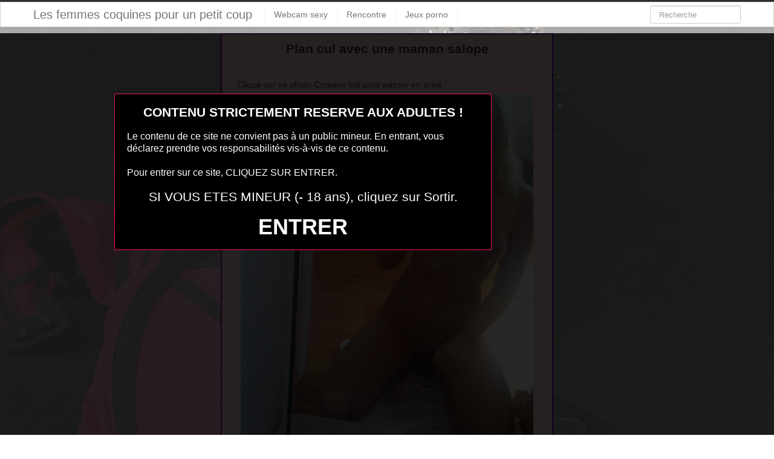

--- FILE ---
content_type: text/html; charset=UTF-8
request_url: https://www.petitcoup.com/coquine-hot/plan-cul-avec-une-maman-salope.html/
body_size: 3321
content:
<!DOCTYPE html><html lang="fr-FR"><head><meta charset="UTF-8" /><meta name="viewport" content="width=device-width, initial-scale=1.0"><link media="all" href="https://www.petitcoup.com/wp-content/cache/autoptimize/css/autoptimize_8133f1dcd5a95d2c19f954bcdb4d4d20.css" rel="stylesheet"><title>Plan cul avec une maman salopeLes femmes coquines pour un petit coup</title><link rel="profile" href="http://gmpg.org/xfn/11" /><link rel="shortcut icon" href="https://www.petitcoup.com/wp-content/themes/ipin-oringal/favicon.ico"><link rel="pingback" href="https://www.petitcoup.com/xmlrpc.php" /> <!--[if lt IE 9]> <script src="http://css3-mediaqueries-js.googlecode.com/svn/trunk/css3-mediaqueries.js"></script> <script src="http://html5shim.googlecode.com/svn/trunk/html5.js"></script> <![endif]--> <!--[if IE 7]><link href="https://www.petitcoup.com/wp-content/themes/ipin-oringal/css/font-awesome-ie7.css" rel="stylesheet"> <![endif]--><meta name='robots' content='index, follow, max-image-preview:large, max-snippet:-1, max-video-preview:-1' /><link rel="canonical" href="https://www.petitcoup.com/coquine-hot/plan-cul-avec-une-maman-salope.html/" /><link href='https://fonts.gstatic.com' crossorigin='anonymous' rel='preconnect' /><link rel="alternate" type="application/rss+xml" title="Les femmes coquines pour un petit coup &raquo; Flux" href="https://www.petitcoup.com/feed/" /> <script type="text/javascript" src="https://www.petitcoup.com/wp-includes/js/jquery/jquery.min.js" id="jquery-core-js"></script> <script type="text/javascript" src="https://www.petitcoup.com/wp-includes/js/jquery/jquery-migrate.min.js" id="jquery-migrate-js"></script> <script type="text/javascript" id="link-juice-optimizer-js-extra">var php_vars = {"ljo_clase":"ljoptimizer"};</script> <script type="text/javascript" src="https://www.petitcoup.com/wp-content/plugins/link-juice-optimizer/public/js/link-juice-optimizer.js" id="link-juice-optimizer-js"></script> <meta name="generator" content="WordPress 6.7.4" /><link rel="alternate" title="oEmbed (JSON)" type="application/json+oembed" href="https://www.petitcoup.com/wp-json/oembed/1.0/embed?url=https%3A%2F%2Fwww.petitcoup.com%2Fcoquine-hot%2Fplan-cul-avec-une-maman-salope.html%2F" /><link rel="alternate" title="oEmbed (XML)" type="text/xml+oembed" href="https://www.petitcoup.com/wp-json/oembed/1.0/embed?url=https%3A%2F%2Fwww.petitcoup.com%2Fcoquine-hot%2Fplan-cul-avec-une-maman-salope.html%2F&#038;format=xml" />  <script type='text/javascript' language='javascript' src='https://www.petitcoup.com/disclaimer.js'></script> </head><body class="post-template-default single single-post postid-1221 single-format-standard"> <noscript><style>#masonry { 		visibility: visible !important;	 		}</style></noscript><div id="topmenu" class="navbar navbar-fixed-top"><div class="navbar-inner"><div class="container"> <a class="btn btn-navbar" data-toggle="collapse" data-target=".nav-collapse"> <i class="icon-bar"></i> <i class="icon-bar"></i> <i class="icon-bar"></i> </a> <a class="brand" href="https://www.petitcoup.com/"> Les femmes coquines pour un petit coup </a><nav id="nav-main" class="nav-collapse" role="navigation"><ul id="menu-menu-1" class="nav"><li class="menu-webcam-sexy"><a href="https://www.petitcoup.com/webcam-sexy/">Webcam sexy</a></li><li class="menu-rencontre"><span  class="ljoptimizer" data-loc="aHR0cHM6Ly94Y2Ftei54eXovdG9vbHMvY29kaXN1aXRlL2dlbl9ib29zdC5waHA%2Fc2lkPTI0JiMwMzg7Y2lkPTU2" data-window="">Rencontre</span></li><li class="menu-jeux-porno"><span  class="ljoptimizer" data-loc="aHR0cHM6Ly90bS1vZmZlcnMuZ2FtaW5nYWR1bHQuY29tL3MvP2s9NjQ3NmVmMTdhNjc0Mg%3D%3D" data-window="">Jeux porno</span></li></ul><form class="navbar-search pull-right" method="get" id="searchform" action="https://www.petitcoup.com/"> <input type="text" class="search-query" placeholder="Recherche" name="s" id="s" value=""></form></nav></div></div></div><div class="container"><div class="row"><div class="span9"><div class="row"><div id="double-left-column" class="span6 pull-right"><div id="post-1221" class="post-wrapper post-1221 post type-post status-publish format-standard has-post-thumbnail category-coquine-hot"><div class="h1-wrapper"><h1>Plan cul avec une maman salope</h1></div><div class="post-content"> Clique sur sa photo Coquine hot pour passer en privé <button class="btnlnk" onclick=" window.open('https://xcamz.xyz/tools/codisuite/gen_boost.php?sid=2&cid=1','_blank')"><img width="518" height="691" src="https://www.petitcoup.com/wp-content/uploads/2018/02/Plan-cul-avec-une-maman-salope.jpg" class="alignleft wp-post-image" alt="" decoding="async" fetchpriority="high" srcset="https://www.petitcoup.com/wp-content/uploads/2018/02/Plan-cul-avec-une-maman-salope.jpg 600w, https://www.petitcoup.com/wp-content/uploads/2018/02/Plan-cul-avec-une-maman-salope-225x300.jpg 225w" sizes="(max-width: 518px) 100vw, 518px" /></button> <button class="messagglovert" onclick=" window.open('https://xcamz.xyz/tools/codisuite/gen_boost.php?sid=2&cid=1','_blank')">Contacte-la sans attendre !</button><div class="clearfix"></div><div class="post-meta-category-tag"> <a href="https://www.petitcoup.com/coquine-hot/" rel="category tag">Coquine hot</a> , <a href="https://www.petitcoup.com/">Plan cul avec une maman salope</a></div></div></div></div><div id="single-right-column" class="span3"><div id="sidebar-left" class="sidebar"> <iframe src="https://xcamz.xyz/tools/codisuite/gen_regie.php?idesp=19&idsite=2" frameborder="no" marginheight="0" marginwidth="0" scrolling="no" height="600" width="160" allowtransparency="true"></iframe></div></div></div></div></div><div id="scrolltotop"><a href="#"><i class="icon-chevron-up"></i><br />Top</a></div></div><div id="footer" class="container"><div class="text-align-center"></div><center><iframe src="https://www.lexozfldkklgvc.com/cp/lfb/index.php?submitconfig=0&promo=evelive&product_id=14&subid1=sidepetitcoup&subid2=&brand=wl&ur=aHR0cDovL2xpdmUuZXJvc3RvLXZpc2lvLmNvbQ%3D%3D&cf0=pc3&cf2=sidepetitcoup&cfsa2=&fi=1&li=1&lia=1&lg=0&sound=0&btn=cta&ctac=5BD130&ctatc=FFFFFF&ctarc=49A12A&ctartc=FFFFFF&ctacc=F9DE9D&ctactc=FFFFFF&ct=eyJlbiI6IkNoYXQgbm93ISIsImZyIjoiVGNoYXRlciAhIiwiZGUiOiJKZXR6dCBjaGF0dGVuISIsIm5sIjoiQ2hhdCBudSEiLCJlcyI6Ilx1MDBhMWNoYXRlYXIhIiwiaXQiOiJDaGF0dGFyZSEifQ%3D%3D&modelSex=F&modelLanguage=FR&modelFigure=S-M-L&modelAge=18%2A40&cf1=X12477&comfrom=687476" width="100%" style="max-width: 600px; min-width: 200px; height: 75vw; max-height: 450px;"  class="block-bordered" frameborder="0" marginheight="0" marginwidth="0" scrolling="no" allow="autoplay" ></iframe></center></div>  <script type="application/ld+json">{"@context":"https:\/\/schema.org\/","@type":"BreadcrumbList","@name":"Les femmes coquines pour un petit coup","itemListElement":[{"@type":"ListItem","position":1,"item":{"@type":"Thing","@id":"https:\/\/www.petitcoup.com","url":"https:\/\/www.petitcoup.com","name":"Les femmes coquines pour un petit coup"}},{"@type":"ListItem","position":2,"item":{"@type":"Thing","@id":"https:\/\/www.petitcoup.com\/coquine-hot\/","url":"https:\/\/www.petitcoup.com\/coquine-hot\/","name":"Coquine hot"}},{"@type":"ListItem","position":3,"item":{"@type":"Thing","@id":"https:\/\/www.petitcoup.com\/coquine-hot\/plan-cul-avec-une-maman-salope.html\/","url":"https:\/\/www.petitcoup.com\/coquine-hot\/plan-cul-avec-une-maman-salope.html\/","name":"Plan cul avec une maman salope"}}]}</script>  <script>jQuery(document).ready(function($) {
			var $scrolltotop = $("#scrolltotop");
			$scrolltotop.css('display', 'none');

			$(function () {
				$(window).scroll(function () {
					if ($(this).scrollTop() > 100) {
						$scrolltotop.slideDown('fast');
					} else {
						$scrolltotop.slideUp('fast');
					}
				});
		
				$scrolltotop.click(function () {
					$('body,html').animate({
						scrollTop: 0
					}, 'fast');
					return false;
				});
			});
		});</script> <script type="text/javascript" id="wp-statistics-tracker-js-extra">var WP_Statistics_Tracker_Object = {"requestUrl":"https:\/\/www.petitcoup.com\/wp-json\/wp-statistics\/v2","ajaxUrl":"https:\/\/www.petitcoup.com\/wp-admin\/admin-ajax.php","hitParams":{"wp_statistics_hit":1,"source_type":"post","source_id":1221,"search_query":"","page_uri":"L2NvcXVpbmUtaG90L3BsYW4tY3VsLWF2ZWMtdW5lLW1hbWFuLXNhbG9wZS5odG1sLw==","signature":"1dfd3af8c82206494c50739aa954f8b8","endpoint":"hit"},"onlineParams":{"wp_statistics_hit":1,"source_type":"post","source_id":1221,"search_query":"","page_uri":"L2NvcXVpbmUtaG90L3BsYW4tY3VsLWF2ZWMtdW5lLW1hbWFuLXNhbG9wZS5odG1sLw==","signature":"1dfd3af8c82206494c50739aa954f8b8","endpoint":"online"},"option":{"userOnline":"1","consentLevel":"disabled","dntEnabled":false,"bypassAdBlockers":false,"isWpConsentApiActive":false,"trackAnonymously":false},"jsCheckTime":"60000"};</script> <script type="text/javascript" src="https://www.petitcoup.com/wp-content/plugins/wp-statistics/assets/js/tracker.js" id="wp-statistics-tracker-js"></script> <script type="text/javascript" src="https://www.petitcoup.com/wp-content/themes/ipin-oringal/js/bootstrap.min.js" id="ipin_bootstrap-js"></script> <script type="text/javascript" src="https://www.petitcoup.com/wp-includes/js/comment-reply.min.js" id="comment-reply-js" async="async" data-wp-strategy="async"></script><center><button onclick="window.open('https://www.erostoclub.com/pages/visiteur','_blank')" class="btnlnk"><img border="0" src="https://erostocam.com/logo3.gif"></button><br> <button onclick="window.open('https://www.erostoclub.com/pages/visiteur','_blank')" class="btnlnk">Communauté Exhib Amateur</button></center></body></html>

--- FILE ---
content_type: text/html; charset=UTF-8
request_url: https://www.lexozfldkklgvc.com/cp/lfb/index.php?submitconfig=0&promo=evelive&product_id=14&subid1=sidepetitcoup&subid2=&brand=wl&ur=aHR0cDovL2xpdmUuZXJvc3RvLXZpc2lvLmNvbQ%3D%3D&cf0=pc3&cf2=sidepetitcoup&cfsa2=&fi=1&li=1&lia=1&lg=0&sound=0&btn=cta&ctac=5BD130&ctatc=FFFFFF&ctarc=49A12A&ctartc=FFFFFF&ctacc=F9DE9D&ctactc=FFFFFF&ct=eyJlbiI6IkNoYXQgbm93ISIsImZyIjoiVGNoYXRlciAhIiwiZGUiOiJKZXR6dCBjaGF0dGVuISIsIm5sIjoiQ2hhdCBudSEiLCJlcyI6Ilx1MDBhMWNoYXRlYXIhIiwiaXQiOiJDaGF0dGFyZSEifQ%3D%3D&modelSex=F&modelLanguage=FR&modelFigure=S-M-L&modelAge=18%2A40&cf1=X12477&comfrom=687476
body_size: 3454
content:
<!DOCTYPE html>
<html lang="uk" class="uk">
<head>
	<title>Live feed</title>
	<!--META-->
	<meta http-equiv="Content-Type" content="text/html; charset=utf-8" />
	<meta name="viewport" content="initial-scale = 1.0,maximum-scale = 1.0, viewport-fit=cover,width=device-width" />
	<meta  name="viewport" content="width=device-width, initial-scale=1.0" />
			
	<!--SCRIPTS JS -->
		<script type="text/javascript" src="https://cdnjs.cloudflare.com/ajax/libs/jquery/1.9.0/jquery.min.js"></script>
<script type="text/javascript" src="https://cdnjs.cloudflare.com/ajax/libs/jquery-cookie/1.4.1/jquery.cookie.js"></script>
<script type="text/javascript" src="https://cdnjs.cloudflare.com/ajax/libs/jquery-color/2.1.0/jquery.color.min.js"></script>
<script type="text/javascript" src="https://cdnjs.cloudflare.com/ajax/libs/swfobject/2.2/swfobject.min.js"></script>
<script type="text/javascript" src="https://www.lexozfldkklgvc.com/assets/cp/js/common/jquery.dnxChat.js"></script>
<script type="text/javascript" src="https://www.lexozfldkklgvc.com/assets/cp/js/common/jquery.timer.js"></script>
<script type="text/javascript" src="https://www.lexozfldkklgvc.com/assets/cp/js/common/iphone-inline-video.browser.js"></script>
<script type="text/javascript" src="https://www.lexozfldkklgvc.com/assets/cp/js/lfb/script.js"></script>
	
	<script>
        $(document).ready(function(){
			$("#lfb").livefeed({
                models: {0:{streamingServer: "streamsrv2.dnx.lu", nickname: "Alanysss", account: "c137127", chatType:"FREE", status:"ONLINE", profilePictures: ["pictures/c137127_picture5efe141b413db.jpg", "pictures/c137127_picture5f9a76f33a17e.jpg", "pictures/c137127_picture5ef9e1661cef4.jpg", "pictures/c137127_picture5efe13f56a956.jpg", "pictures/c137127_picture5f00e59c5e119.jpg", "pictures/c137127_picture5f00e5d5d3851.jpg", "pictures/c137127_picture5efc65e6c2183.jpg"]}, 1:{streamingServer: "streamsrv2.dnx.lu", nickname: "Mei", account: "c280726", chatType:"FREE", status:"ONLINE", profilePictures: ["pictures/c280726_picture697228f58d339.jpg", "pictures/c280726_picture6972294b1a0e0.jpg", "pictures/c280726_picture697229c91d6e4.jpg", "pictures/c280726_picture697230d014171.jpg", "pictures/c280726_picture697235bd8767e.jpg", "pictures/c280726_picture69723715e3cbe.jpg", "pictures/c280726_picture69723c3e8d907.jpg", "pictures/c280726_picture6972437151483.jpg", "pictures/c280726_picture69724616c904c.jpg", "pictures/c280726_picture6972468b6a18e.jpg", "pictures/c280726_picture69724bfe7e6ca.jpg", "pictures/c280726_picture69724d380b37b.jpg", "pictures/c280726_picture69724ff9ad919.jpg", "pictures/c280726_picture697252a66d94c.jpg", "pictures/c280726_picture6972592e3b38c.jpg"]}, 2:{streamingServer: "streamsrv2.dnx.lu", nickname: "MeForYou", account: "c124822", chatType:"FREE", status:"ONLINE", profilePictures: ["pictures/c124822_picture65b270e3af530.jpg", "pictures/c124822_picture6569ae305449b.jpg", "pictures/c124822_picture6569ad37ef895.jpg", "pictures/c124822_picture6569adcc4aab2.jpg", "pictures/c124822_picture6569adb3205b1.jpg", "pictures/c124822_picture6569ad5678a0f.jpg", "pictures/c124822_picture6569ad937d50e.jpg", "pictures/c124822_picture6569ad6e70d98.jpg", "pictures/c124822_picture6569adf7ede33.jpg", "pictures/c124822_picture69020208182a3.jpg", "pictures/c124822_picture668d2f5f487b3.jpg", "pictures/c124822_picture682984f9c529c.jpg", "pictures/c124822_picture68298518ed0e5.jpg", "pictures/c124822_picture67abc742a3947.jpg", "pictures/c124822_picture67abc86638bea.jpg", "pictures/c124822_picture67abc49ae170a.jpg", "pictures/c124822_picture67abc46fb9838.jpg", "pictures/c124822_picture65ca6b667bc1d.jpg", "pictures/c124822_picture65ca6aa6717dd.jpg", "pictures/c124822_picture65ca6ad0cdc91.jpg", "pictures/c124822_picture67002ecbd4127.jpg", "pictures/c124822_picture668d30fb6de60.jpg", "pictures/c124822_picture6640bb56d6bfd.jpg", "pictures/c124822_picture663e2bc447b7f.jpg", "pictures/c124822_picture66182b8721354.jpg", "pictures/c124822_picture65ca6af60f598.jpg", "pictures/c124822_picture65ca6c6b6b957.jpg", "pictures/c124822_picture65ca6c88e004f.jpg", "pictures/c124822_picture65b271010b21c.jpg", "pictures/c124822_picture65b27131cdc88.jpg", "pictures/c124822_picture65b26f0ecaa98.jpg", "pictures/c124822_picture65b2702a01854.jpg", "pictures/c124822_picture647fe9de66dbd.jpg", "pictures/c124822_picture63010e87d2e75.jpg", "pictures/c124822_picture63010e99cfaef.jpg", "pictures/c124822_picture5fe30ebb4622c.jpg", "pictures/c124822_picture5fe30e4dc028b.jpg", "pictures/c124822_picture5fe30e8e8c3d2.jpg", "pictures/c124822_picture5fe30e7858874.jpg", "pictures/c124822_picture5fe30e5cb66e9.jpg", "pictures/c124822_picture5fe30eaf89f24.jpg", "pictures/c124822_picture5fe30fcd08007.jpg", "pictures/c124822_picture5fe30ea0b99a1.jpg", "pictures/c124822_picture60659d26f0909.jpg", "pictures/c124822_picture6640bb7aa0ed1.jpg", "pictures/c124822_picture668d2faf39265.jpg", "pictures/c124822_picture65b26f2e8a5b2.jpg", "pictures/c124822_picture67abc4d45ef69.jpg", "pictures/c124822_picture66182ba54b82a.jpg", "pictures/c124822_picture64c6b07794d30.jpg", "pictures/c124822_picture67abc3ea6b851.jpg", "pictures/c124822_picture68c2920090bd4.jpg", "pictures/c124822_picture6569ae0ea8632.jpg", "pictures/c124822_picture6902022b495e7.jpg", "pictures/c124822_picture65499c4f80206.jpg"]}, 3:{streamingServer: "streamsrv2.dnx.lu", nickname: "Cuddlies", account: "c145730", chatType:"FREE", status:"ONLINE", profilePictures: ["pictures/c145730_picture603f783548d47.jpg", "pictures/c145730_picture5f74be88886f4.jpg", "pictures/c145730_picture603f77fe729f7.jpg", "pictures/c145730_picture603f84772f020.jpg", "pictures/c145730_picture603f84aeb8725.jpg", "pictures/c145730_picture6040bd919450b.jpg", "pictures/c145730_picture5f842b236fc40.jpg", "pictures/c145730_picture5f842bb92c913.jpg", "pictures/c145730_picture5f842d0431117.jpg", "pictures/c145730_picture5f8c8934dd21f.jpg", "pictures/c145730_picture5f8c89d1075dd.jpg", "pictures/c145730_picture5f8c8c3ea36e7.jpg", "pictures/c145730_picture603f787567e4f.jpg", "pictures/c145730_picture6242bd278bc8e.jpg"]}, 4:{streamingServer: "streamsrv2.dnx.lu", nickname: "obedyEva4u", account: "c280504", chatType:"FREE", status:"ONLINE", profilePictures: ["pictures/c280504_picture6966803a75d97.jpg", "pictures/c280504_picture6962e15d3b8b4.jpg", "pictures/c280504_picture6962e17cb7b5f.jpg", "pictures/c280504_picture6962e1c6c8d25.jpg", "pictures/c280504_picture6962e2fc6b3c1.jpg", "pictures/c280504_picture6962e30fae65a.jpg", "pictures/c280504_picture6962e31f5599b.jpg", "pictures/c280504_picture6962e37d38b91.jpg", "pictures/c280504_picture6962e3e8dd0c0.jpg", "pictures/c280504_picture6962e40a4c5d1.jpg", "pictures/c280504_picture6962e43c86fa4.jpg", "pictures/c280504_picture6962e471b5ca4.jpg", "pictures/c280504_picture6962e12f24f78.jpg"]}, 5:{streamingServer: "streamsrv1.dnx.lu", nickname: "VictoriaNoir", account: "c280612", chatType:"FREE", status:"ONLINE", profilePictures: ["pictures/c280612_picture696c0e422e29a.jpg", "pictures/c280612_picture696c0c3471a7c.jpg", "pictures/c280612_picture696c0c88d4f51.jpg", "pictures/c280612_picture696c0daa9f950.jpg", "pictures/c280612_picture696c0dd5be7c8.jpg", "pictures/c280612_picture696c0e8765594.jpg", "pictures/c280612_picture696c0ede31c34.jpg", "pictures/c280612_picture696c0bc0a84eb.jpg"]}, 6:{streamingServer: "streamsrv2.dnx.lu", nickname: "tokiotannaka", account: "c280205", chatType:"FREE", status:"ONLINE", profilePictures: ["pictures/c280205_picture6960914977d20.jpg", "pictures/c280205_picture696092e598a55.jpg", "pictures/c280205_picture6960930b365e4.jpg", "pictures/c280205_picture6960933abf721.jpg", "pictures/c280205_picture696093564d48a.jpg", "pictures/c280205_picture6960936f71d97.jpg", "pictures/c280205_picture6960938b95520.jpg", "pictures/c280205_picture696093aa54320.jpg", "pictures/c280205_picture696093ea7b24a.jpg", "pictures/c280205_picture696094116e752.jpg", "pictures/c280205_picture696094446ed5c.jpg"]}, 7:{streamingServer: "streamsrv1.dnx.lu", nickname: "TiffanyJes", account: "c133320", chatType:"FREE", status:"ONLINE", profilePictures: ["pictures/c133320_picture687dd7eac1c24.jpg", "pictures/c133320_picture65779b7f5e933.jpg", "pictures/c133320_picture65779bb036712.jpg", "pictures/c133320_picture65779aef08f70.jpg", "pictures/c133320_picture65779a83b2b98.jpg", "pictures/c133320_picture65779b35f3545.jpg", "pictures/c133320_picture630b110231f17.jpg", "pictures/c133320_picture65779ab2bd3c4.jpg", "pictures/c133320_picture603b6b4588d99.jpg", "pictures/c133320_picture603b6a95c788a.jpg", "pictures/c133320_picture603b6abf865ac.jpg", "pictures/c133320_picture603b6adbe3108.jpg", "pictures/c133320_picture603b6af3874ce.jpg", "pictures/c133320_picture603b6b09e49e0.jpg", "pictures/c133320_picture603b6b1fcf594.jpg", "pictures/c133320_picture603b6b30f08ff.jpg", "pictures/c133320_picture603b6b6aa1a88.jpg", "pictures/c133320_picture603b6b80ae47f.jpg", "pictures/c133320_picture603b6ba1322b8.jpg", "pictures/c133320_picture603b6c036af44.jpg", "pictures/c133320_picture603b6c37e8db7.jpg", "pictures/c133320_picture614f747802a76.jpg", "pictures/c133320_picture614f7487ae1e0.jpg", "pictures/c133320_picture614f749863e27.jpg", "pictures/c133320_picture6150919d7564a.jpg", "pictures/c133320_picture615091b4a087d.jpg", "pictures/c133320_picture630b12ed1f62e.jpg", "pictures/c133320_picture630b133476129.jpg", "pictures/c133320_picture630b12d879179.jpg", "pictures/c133320_picture630b13cdef18d.jpg", "pictures/c133320_picture634ac6eb41384.jpg", "pictures/c133320_picture630b14411c5bd.jpg", "pictures/c133320_picture630b156f12bb9.jpg", "pictures/c133320_picture634ac6faec27f.jpg", "pictures/c133320_picture630b134c63022.jpg", "pictures/c133320_picture630b145e161ee.jpg", "pictures/c133320_picture630b14fa67adf.jpg", "pictures/c133320_picture65ff59db9c15e.jpg", "pictures/c133320_picture65ff5ab0bee59.jpg", "pictures/c133320_picture65ff5bac9b58e.jpg", "pictures/c133320_picture65ff5e119ed90.jpg", "pictures/c133320_picture65ff5e68e5b93.jpg", "pictures/c133320_picture65ff5ea65a159.jpg", "pictures/c133320_picture695a6b1ecf26a.jpg", "pictures/c133320_picture67b72e9960adf.jpg", "pictures/c133320_picture695a6b3a4477b.jpg", "pictures/c133320_picture695a6b58d4eda.jpg", "pictures/c133320_picture695a6b893acd2.jpg", "pictures/c133320_picture671f70f623bc1.jpg", "pictures/c133320_picture695a6bb427a07.jpg", "pictures/c133320_picture695a6bcd15c46.jpg", "pictures/c133320_picture695a775ccda4d.jpg", "pictures/c133320_picture671f71fecec8f.jpg", "pictures/c133320_picture695a78c9dd43b.jpg", "pictures/c133320_picture671f7114a2560.jpg", "pictures/c133320_picture695a78de62d9d.jpg", "pictures/c133320_picture66a788a35d2bd.jpg", "pictures/c133320_picture695a78f87b5ae.jpg", "pictures/c133320_picture695a790e84ef7.jpg", "pictures/c133320_picture66a787d79a91b.jpg"]}, 8:{streamingServer: "streamsrv1.dnx.lu", nickname: "MsLilith", account: "c140982", chatType:"FREE", status:"ONLINE", profilePictures: ["pictures/c140982_picture5f401b8f27baf.jpg", "pictures/c140982_picture5f37ae8fb9d3c.jpg", "pictures/c140982_picture614b8a494f1ae.jpg", "pictures/c140982_picture63fe22dc3fcb3.jpg", "pictures/c140982_picture60ca61e86f7ed.jpg", "pictures/c140982_picture6148d052994af.jpg", "pictures/c140982_picture611a8c5f7e06d.jpg", "pictures/c140982_picture63fe22b028a65.jpg", "pictures/c140982_picture5f37ae59dffd8.jpg", "pictures/c140982_picture6519c183653b4.jpg", "pictures/c140982_picture611a8c1f78aa1.jpg", "pictures/c140982_picture60ca6198682f8.jpg", "pictures/c140982_picture611a8cda8555a.jpg", "pictures/c140982_picture6193f2ddde341.jpg", "pictures/c140982_picture63fe232abc668.jpg", "pictures/c140982_picture6676ead6a9fc6.jpg", "pictures/c140982_picture668eca428de0e.jpg", "pictures/c140982_picture64085dad2b60c.jpg", "pictures/c140982_picture668eca6a742a9.jpg", "pictures/c140982_picture611a8d1993d48.jpg", "pictures/c140982_picture67caa064497a0.jpg", "pictures/c140982_picture67caa0a3779e4.jpg", "pictures/c140982_picture68af6319337e3.jpg", "pictures/c140982_picture611a8bfd87222.jpg", "pictures/c140982_picture694273a647a61.jpg"]}, 9:{streamingServer: "streamsrv1.dnx.lu", nickname: "AnnBigLabia", account: "c234287", chatType:"FREE", status:"ONLINE", profilePictures: ["pictures/c234287_picture6791bf8f6c7af.jpg", "pictures/c234287_picture64d9ada77d8d3.jpg", "pictures/c234287_picture64d9add6334e3.jpg", "pictures/c234287_picture64d9adf85136c.jpg", "pictures/c234287_picture64d9ae2f17e6c.jpg", "pictures/c234287_picture64ec1d6e38b8c.jpg", "pictures/c234287_picture64ec1ddf85817.jpg", "pictures/c234287_picture64ec1e406639e.jpg", "pictures/c234287_picture64ec1e5e50381.jpg", "pictures/c234287_picture64ec1eb585f12.jpg", "pictures/c234287_picture65375c344ec50.jpg", "pictures/c234287_picture65375c8698b55.jpg", "pictures/c234287_picture64ec1e8968a1d.jpg", "pictures/c234287_picture64d9ad739c0e4.jpg", "pictures/c234287_picture66f77bf6c0b6e.jpg", "pictures/c234287_picture670a2583bcc0c.jpg"]}},
                isMobile: 0,
                modelsUrl: "https://live.erosto-visio.com/en/chatfs/__MODEL__/?comfrom=687476&cf0=pc3&cf2=sidepetitcoup&cfsa2=&cfsa1=&cf1=X12477&ppd=1",
				imagesUrl: "https://xcams.images-dnxlive.com/",
				videoUrl: "https://statvideobulk.xmodels-live.ch/play/[ACCOUNT]/[VIDEO_TYPE]/?comfrom=[COMFROM]&cf1=[CF1]",
                sound: "0",
                liveIconAnimation: 1,
                ctaRolloverColor: "49A12A",
                ctaRolloverTextColor: "FFFFFF",
                ctaClickColor: "F9DE9D",
                ctaClickTextColor: "FFFFFF",
                brand: "wl",
                endingScreen: "0"
            });
        });
    </script>
	
	<!--STYLES CSS -->
	<link href="//fonts.googleapis.com/css?family=Open+Sans" rel="stylesheet" />
<link href="https://www.lexozfldkklgvc.com/assets/cp/css/lfb/style.css" rel="stylesheet" />
		<link rel="shortcut icon" href="" type="image/x-icon"/>
	
</head><body style="">
    <div id="lfb">
        <div id='liveplayer' data-href=''>
            <img src="https://xcams.images-dnxlive.com/pictures/c137127_picture5efe141b413db.jpg" class="previewImage">
            <video muted autoplay no-controls webkit-playsinline playsinline type='video/mp4' src="">
                <!--<source type='video/mp4' src="">-->
            </video>
        </div>
                <div id="rightContainer">
                        <div id="liveIcon" class="live1">
                <div id="circle"></div><div class="text"><span>LIVE</span></div>
            </div>
                                    <div id="freeIcon" class="free1">
                FREE            </div>
                        <div id="soundController" class="sound1">
                <div class="soundWraper"></div>
				<object class="soundOn" type="image/svg+xml" data="https://www.lexozfldkklgvc.com/assets/cp/img/lfb/sound_on.svg" style="display: none"></object>
				<object class="soundOff" type="image/svg+xml" data="https://www.lexozfldkklgvc.com/assets/cp/img/lfb/sound_off.svg" style="display: block"></object>
            </div>
        </div>
                <a id="cta" class="cta" href="" target="_blank" style="display:none;background-color: #5BD130; color: #FFFFFF;">
            <span>
            Chat now!            </span>
        </a>
                <div id="loadingLayer" style="background-color: #000000">
        </div>
        <div id="loadingElements">
            <object type="image/svg+xml" data="https://www.lexozfldkklgvc.com/assets/cp/img/lfb/loader_x_wl.svg">
            </object>
            <div>
                <span id="loading" style="color: #FFFFFF;">loading</span><br><span style="color: #FEFEFB;">Next model</span>
            </div>
        </div>
        <div id="streamEndPictures">
                                    <img src="https://xcams.images-dnxlive.com/pictures/c137127_picture5efe141b413db.jpg"/>
                                    <img src="https://xcams.images-dnxlive.com/pictures/c280726_picture697228f58d339.jpg"/>
                                    <img src="https://xcams.images-dnxlive.com/pictures/c124822_picture65b270e3af530.jpg"/>
                                    <img src="https://xcams.images-dnxlive.com/pictures/c145730_picture603f783548d47.jpg"/>
                                    <img src="https://xcams.images-dnxlive.com/pictures/c280504_picture6966803a75d97.jpg"/>
                                    <img src="https://xcams.images-dnxlive.com/pictures/c280612_picture696c0e422e29a.jpg"/>
                                    <img src="https://xcams.images-dnxlive.com/pictures/c280205_picture6960914977d20.jpg"/>
                                    <img src="https://xcams.images-dnxlive.com/pictures/c133320_picture687dd7eac1c24.jpg"/>
                                    <img src="https://xcams.images-dnxlive.com/pictures/c140982_picture5f401b8f27baf.jpg"/>
                                </div>
        <div id="streamEndLayer" style="background-color: #000000">
        </div>
        <div id="streamEndText" style="color: #FEFEFB">
                        <span id="spanText">Find more models on <br> our website</span>
                        <br>
            <a href="https://live.erosto-visio.com/en/?comfrom=687476&cf0=pc3&cf2=sidepetitcoup&cfsa2=&cfsa1=&cf1=X12477&ppd=1" target="_blank" id="moreModels" style="background-color: #5BD130; color: #FFFFFF; "><span class="center"></span><span class="text">More models!</span></a>
        </div>
		    </div>
</body>
</html>